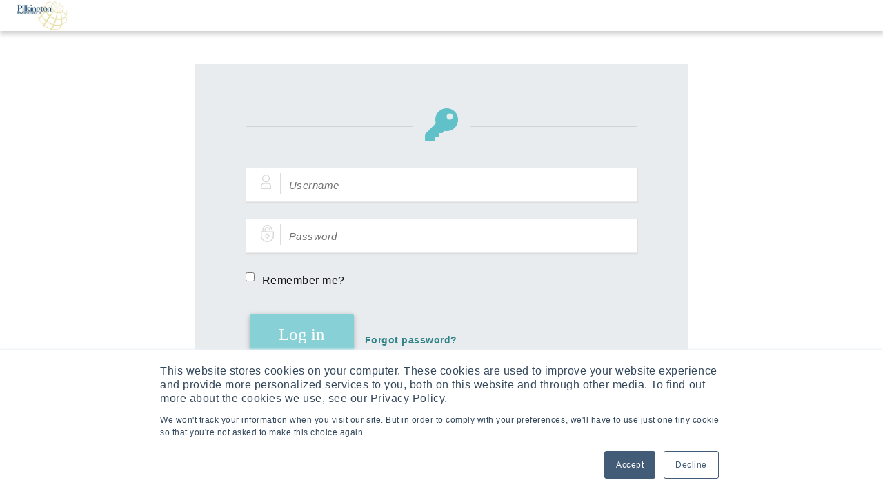

--- FILE ---
content_type: text/html; charset=utf-8
request_url: https://www.chilliwackimmigrationlaw.ca//myaccount/login?ReturnUrl=%2fsiteadmin
body_size: 3541
content:
<!DOCTYPE html><html><head><title>Site Management</title><meta name=robots content=noindex,follow><script async src="https://www.googletagmanager.com/gtag/js?id=UA-173400469-1"></script><script>window.dataLayer=window.dataLayer||[];function gtag(){dataLayer.push(arguments);}
gtag('js',new Date());gtag('config','UA-173400469-1');</script><script async src="https://www.googletagmanager.com/gtag/js?id=AW-529530827"></script><script>window.dataLayer=window.dataLayer||[];function gtag(){dataLayer.push(arguments);}
gtag('js',new Date());gtag('config','AW-529530827');</script><meta name=google-site-verification content=7N0Ha7jY3zazLBzgjL-ZnYFAG2HYEMHY-DiJ-zl0QJk><body><main><link href=/assets/css/_01_bootstrap.min.css rel=stylesheet><link rel=stylesheet href=https://use.fontawesome.com/releases/v5.7.2/css/all.css integrity=sha384-fnmOCqbTlWIlj8LyTjo7mOUStjsKC4pOpQbqyi7RrhN7udi9RwhKkMHpvLbHG9Sr crossorigin=anonymous><link href=/assets/pagestyles/navigation-header-styles.min.css rel=stylesheet><link href="/root/assets/css/bundles?v=xNd2Vf_qcf-Rkkvwxz3Irvxzwv3HCHva6BP_0gNa-U81" rel=stylesheet><body id=page-top><link href="https://fonts.googleapis.com/css?family=Raleway:800" rel=stylesheet><style>.glyphiconForm{position:absolute !important;//line-height:65px !important;left:0;bottom:0;top:8px;padding-left:35px !important}.modalEmail,.modalPwd{padding-left:62px !important}.glyphicon-border{border-right:1px solid #dbdde0 !important;left:30px;height:30px}.underline{width:5.5rem !important}input.form-control{border-radius:0}.arrow-right{position:absolute;left:30% !important;color:#fff;top:unset !important}@media only screen and (min-width:1200px){.text-jumbotron{margin-bottom:5rem;margin-top:10px}}.keycolor{color:#61c1c8}.bg-login{background-image:url('/assets/images/icons/photo.png');background-size:cover;background-position:center}label.error{display:inline-block !important}.fa-chevron-left:before,.fa-chevron-right:before{color:black !important}.scrollbar{margin-left:20px;float:left;height:350px;background:#fff;overflow-y:scroll;margin-bottom:5px}.force-overflow{max-height:400px}.scrollbar-info::-webkit-scrollbar{width:12px;background-color:#F5F5F5}.scrollbar-info::-webkit-scrollbar-track{background-color:#fff;border-radius:10px}.scrollbar-info::-webkit-scrollbar-thumb{border-radius:10px;-webkit-box-shadow:inset 0 0 6px rgba(0,0,0,0.1);background-color:#33b5e5}.modal-dialog{top:10%}.font-9{font-size:.9em;font-weight:400}.modal-dialog.modal-notify.modal-info .modal-header{background-color:#0070ba}.pointer{cursor:pointer}.email-label{padding-top:12px;font-weight:400}.email-label-glyphiconForm{top:15px}[type="checkbox"]:not(:checked),[type="checkbox"]:checked{position:absolute;opacity:1 !important;pointer-events:auto}.parent-arrow-right{position:relative;display:flex;align-items:flex-end}.spinner{position:absolute;left:11%;top:18px}#formSubmitbtn:disabled{opacity:0.3}.btn.btn-primary{padding:0}</style><div class="navbar container-fluid p-0 pl-lg-2"><div class="row w-100 pl-lg-0 m-0 ml-lg-0 flex-nowrap"><a class="col-3 col-lg-1 d-none d-lg-block align-self-center js-scroll-trigger" href=#page-top> <img class="logo img-fluid logo-width" src=/assets/images/logo.jpg alt="Pilkington Immigration logo"> </a> <a class="col-2 col-lg-1 d-block d-lg-none align-self-center justify-content-center d-inline-flex js-scroll-trigger" href=#page-top><img class="logo img-fluid logo-width" src=/assets/images/logo.jpg alt="Pilkington Immigration logo"></a><div class="bg-white col"></div></div></div><section class="inner-wrapper mb-5 py-5"><div class="row justify-content-center ml-0 mr-0"><div class="col-12 col-md-8 col-xl-7"><div class="jumbotron col-12 rounded-0"><section><div class=container><div class="row justify-content-center align-items-center mb-3"><div class=col-5><hr></div><div class="col-1 p-0 text-center"><i class="fa fa-key fa-3x keycolor" aria-hidden=true></i></div><div class=col-5><hr></div></div></div><div class="container mb-3"><div class="row justify-content-center align-items-center"><div class="col-11 popoverTitle text-left"></div></div></div><form action=/Account/Login class=form-horizontal id=loginForm method=post role=form><input name=__RequestVerificationToken type=hidden value=AvzlO9kXm3SoYxSPC7yTx5DHsMfP99DHdOxbymHCjl44UtXMw1cAVI8-jXUEzFbK7w64v4U9j5G1AlF8MfkQir6GiiEQRUipCE_Gaw2oDU2v_P1C5zrubkxsyuQgN8ee0><div class="form-group d-flex justify-content-center mb-4"><div class=col-md-11><input class="form-control modalEmail AccountEmailAddress font-weight-300 required" accountemailaddress required id=LoginEmail name=Email autocomplete=email type=email placeholder=Username> <span> <img src=/root/assets/images/icons/usericon.png class="glyphiconForm img-fluid mr-1" alt=lockiconIcon><i class="glyphicon glyphiconForm glyphicon-border"></i></span></div></div><div class="form-group d-flex justify-content-center mb-4"><div class=col-md-11><input class="form-control modalEmail required" required autocomplete id=LoginPassword name=Password type=password placeholder=Password> <span> <img src=/root/assets/images/icons/lockicon.png class="glyphiconForm img-fluid mr-1" alt=lockiconIcon><i class="glyphicon glyphiconForm glyphicon-border"></i></span></div></div><div class="form-group d-flex justify-content-center mb-4"><div class=col-md-11><div class=checkbox><input data-val=true data-val-required="The Remember me? field is required." id=Remember-Me name=Remember-Me type=checkbox value=true class=mt-1> <input name=RememberMe id=RememberMe type=hidden value=false> <label for=RememberMe class=pl-4>Remember me?</label></div></div></div><div class=form-group><div class="text-left parent-arrow-right ml-5"><button type=submit id=formSubmitbtn class="btn submit-button col-sm-5 col-lg-4 col-xl-3 ml-0">Log in</button> <a class="pl-3 mb-1 link" href=/account/forgot-password>Forgot password?</a><div class=spinner><span class=icon style=text-align:center hidden><i class="fa fa-spinner fa-spin fa-2x fa-pulse" style=width:100%></i></span></div></div></div><div class="FormGroup error col-11 m-auto red-text text-left"><div class=validation-summary-valid data-valmsg-summary=true><ul><li style=display:none></ul></div></div></form></section></div></div></div></section></main><script src="/root/assets/js/bundles?v=3PwJvZWAz_2wGy_lVBMwcSfKZoZqKRhfBSkRCLrjsUo1"></script><script src=https://cdnjs.cloudflare.com/ajax/libs/jquery/3.3.1/jquery.min.js></script><script src=https://cdnjs.cloudflare.com/ajax/libs/popper.js/1.12.9/umd/popper.min.js></script><script src=https://cdnjs.cloudflare.com/ajax/libs/twitter-bootstrap/4.3.1/js/bootstrap.min.js></script><script src=https://cdnjs.cloudflare.com/ajax/libs/jquery-validate/1.19.0/jquery.validate.min.js></script><script src=https://cdnjs.cloudflare.com/ajax/libs/mdbootstrap/4.7.3/js/mdb.min.js></script><script src=/root/assets/js/jquery.gnixformvalidation.js></script><script>$(function(){$('#Remember-Me').change(function(){if(this.checked){$('#RememberMe').val(true);}});$("#loginForm").submit(function(e){$(".icon").removeAttr('hidden');$("#formSubmitbtn").attr('disabled','disabled');var form=$(this);e.preventDefault();var formLogin=new FormData();formLogin.append("Password",$('input[name="Password"]',form).val());formLogin.append("Email",$('input[name="Email"]',form).val());formLogin.append("RememberMe",$('input[name="RememberMe"]',form).val());formLogin.append("__RequestVerificationToken",$('input[name="__RequestVerificationToken"]',form).val());$.ajax({type:'POST',url:'/account/login',data:formLogin,processData:false,contentType:false,success:function(result,message){$(".icon").attr("hidden","hidden");$("#formSubmitbtn").removeAttr('disabled');var invalidElement=$(result).find(".validation-summary-errors").find("ul").find("li")
if(invalidElement.length>0&&$(result).find(".validation-summary-errors").find("ul").find("li").text()!=""){$(".FormGroup.error").html('Invalid login attempt.');return false;}
console.log("Success>>>>",result,message);if(result.success==false){$(".FormGroup.error").html("Invalid login attempt.");return false;}
window.location.href="/siteadmin/home";},error:function(XMLHttpRequest,textStatus,errorThrown){$(".icon").attr("hidden","hidden");$("#formSubmitbtn").removeAttr('disabled');console.log("errorThrown>>>>",XMLHttpRequest.responseText);console.log("errorThrown>>>>","Invalid login attempt.");$(".FormGroup.error").html("Invalid login attempt.");}});});})</script><script id=hs-script-loader async defer src=//js.hs-scripts.com/19524562.js></script>

--- FILE ---
content_type: text/css
request_url: https://www.chilliwackimmigrationlaw.ca/assets/pagestyles/navigation-header-styles.min.css
body_size: 1493
content:
#page-top a {
	text-decoration: inherit
}
.hero .carousel-item {
	height: 100vh;
	min-height: 300px;
	background: no-repeat center center scroll;
	-webkit-background-size: cover;
	-moz-background-size: cover;
	-o-background-size: cover;
	background-size: cover;
	background-color: #034589
}
.navbar-brand {
	width: 67px;
        height: 67px;
        border: 4px solid #f27b35;
         opacity: 0.2;
}
.navbar{
	
box-shadow: 1px 4px 6px 1px rgba(81, 81, 81, 0.25);
background-color: #ffffff;
    color: #000000;
    font-weight: 400 !important;
}
.navbar .address{
  color: #ffffff;
font-family: "Source Sans Pro";
font-size: 16px;
font-weight: 400;
line-height: 26px;
}
.navbar .clientLogin a{
  font-weight: 700;
  color: #ffffff !important;
  text-decoration: underline !important;
}
.carousel-caption {
	right: unset;
	top: 30%;
	left: 8%;
	bottom: 0;
	text-align: left;
	word-break: break-word
}

.header li.nav-item {
	margin-left: -3px;
	padding-left: 3px;
        padding-bottom:0px;
}
.navbar .nav-item .nav-link {
	display: inline;
	color: #000000!important;
	color: #000000;
	font-family: "Source Sans Pro";
	font-size: 18px;
	font-weight: 600;
	line-height: 26px;
}
.nav-link.dropdown-toggle::after {
	content: none
}
.navbar .dropdown-menu {
	position: static;
	margin-top: 0;
background-color:#E5E6E8;
}
.btn{
text-transform: none !important;
}
.btn.btn-primary{
color: #ffffff;

font-family: "Source Sans Pro";

font-size: 18px;

font-weight: 400;
line-height:32px;

letter-spacing: 0.54px;
    text-transform: none;
    box-shadow: none !important;
}
.navbar .btn.btn-primary {
	line-height: 40px;
	font-weight: 700;
}
span.fao{
font-size: 56px;
font-weight: 700;
line-height: 42px;
text-transform: uppercase;
letter-spacing: 8.4px;
}
span.faoSubText{
	color: #000000;
font-family: "Source Sans Pro";
font-size: 28px;
font-weight: 300;
line-height: 26px;
letter-spacing: 1.4px;
}
.phone{
  font-size: 32px;
font-weight: 700;
line-height: 26px;
}
.heroHeader {
	font-size: 60px;
        font-weight: 300;
        letter-spacing: 1.8px;
        line-height: 64px;
}
.heroP{
 font-size: 24px;
 font-weight: 300;
 letter-spacing: 0.72px;
 line-height: 48px;
}
.trustedChoice-header {
	background-size: cover;
	display: flex;
	align-items: center;
	height: 634px;
	background-position: left;
	position: relative
}
.trustedChoice-header:before {
	content: '';
	position: absolute;
	right: 0;
	background-image: linear-gradient(to right, rgba(0,0,0,.3) 0%, rgba(0,0,0,.3) 80%,  rgba(0,0,0,.3) 76%);
	opacity: .63;
	left: 0;
	height: 100%;
	top: 0
}
.pageTitle-container{
 z-index:1;
 color:#fff;
}
@media only screen and (max-width: 767px) {
	.landstar-header {
		height: 200px
	}
}
@media (min-width: 992px) {
	
	
	.header li.nav-item:not(:last-child):after {
		content: '|';
                color: #d7d7d7;
                font-family: "Source Sans Pro";
		font-weight: 300;
	}
	li.nav-item {
		padding-top: .5rem;
		padding-bottom: .5rem
	}
	li.nav-item.dropdown:hover a.dropdown-toggle,
	li.nav-item.dropdown:hover {
		
	}
	li.nav-item.dropdown:hover a.nav-link {
		
	}
	
        .navbar-expand-lg .navbar-nav .nav-link{
           padding-right: 1rem !important;
           padding-left: 1rem !important;
         }
        .navbar .mega-dropdown .dropdown-menu.mega-menu{
           min-height:280px;
         }
}
@media (min-width: 992px) and (max-width: 1200px) {
	.header li.nav-item a.nav-link {
		font-size: .8em
	}
}
@media only screen and (max-width: 991px) {
	.bar {
    width: 35px;
    height: 3px;
    background-color: #000;
    margin: 8px 0;
    display: block;
}
	
	.navbar-brand {
		width: 50px;
                height: 50px;
                border: 4px solid #f27b35;
                opacity: 0.2;
	}
        .phone{
           font-size:18px;
           color:#ffffff;
        }
        .header .navbar-collapse li.nav-item a{
          color:#000;
          font-size:18px;
          font-weight: 600;
        }
        .header .navbar-collapse li.nav-item:not(:last-child) {
            border-bottom: 2px solid #e0e0e0;
         }
	.navbar-collapse {
		position: fixed;
		top: 0;
		bottom: 0;
		width: 100%;
		display: none;
		left: 0;
		background-color: #ECECEC;
		overflow-x: hidden;
		z-index: 9999;
		overflow-y: auto
	}
       .header .navbar-collapse li.nav-item .collapsible-body ul li a{
          font-weight:400;
        }
	.trustedChoice-header{
          height: 80vh;
        }
         .heroHeader {
		line-height: 40px;
	}
        .heroHeader {
		font-size: 2.5em;
	}
}



.agentLogo img {
	height: 56px;
}

--- FILE ---
content_type: text/css; charset=utf-8
request_url: https://www.chilliwackimmigrationlaw.ca/root/assets/css/bundles?v=xNd2Vf_qcf-Rkkvwxz3Irvxzwv3HCHva6BP_0gNa-U81
body_size: 5132
content:
/* Minification failed. Returning unminified contents.
(26,43): run-time error CSS1046: Expect comma, found '0'
(26,47): run-time error CSS1046: Expect comma, found '/'
(26,74): run-time error CSS1046: Expect comma, found '0'
(26,78): run-time error CSS1046: Expect comma, found '/'
(27,35): run-time error CSS1046: Expect comma, found '0'
(27,39): run-time error CSS1046: Expect comma, found '/'
(27,66): run-time error CSS1046: Expect comma, found '0'
(27,70): run-time error CSS1046: Expect comma, found '/'
 */
body {
    font-family: "Roboto", sans-serif;
    font-weight: 300;
}
a:hover {
    -webkit-transition: all 0.2s ease-in-out;
    -o-transition: all 0.2s ease-in-out;
    transition: all 0.2s ease-in-out;
    text-decoration: none;
}
.dropdown .dropdown-menu, .dropup .dropdown-menu, .dropleft .dropdown-menu, .dropright .dropdown-menu {
    padding: 0.5rem;
}
.navbar .dropdown-menu a {
    padding: 10px;
    font-size: 0.9375rem;
    font-weight: 300;
    color: #000;
}
button, html [type="button"], [type="reset"], [type="submit"] {
    -webkit-appearance: none;
    -moz-appearance: none;
    appearance: none;
}
.btn {
    -webkit-box-shadow: 0 2px 5px 0 rgb(0 0 0 / 16%), 0 2px 10px 0 rgb(0 0 0 / 12%);
    box-shadow: 0 2px 5px 0 rgb(0 0 0 / 16%), 0 2px 10px 0 rgb(0 0 0 / 12%);
    padding: 0.84rem 2.14rem;
    font-size: 0.81rem;
    -webkit-transition: color 0.15s ease-in-out, background-color 0.15s ease-in-out, border-color 0.15s ease-in-out, -webkit-box-shadow 0.15s ease-in-out;
    transition: color 0.15s ease-in-out, background-color 0.15s ease-in-out, border-color 0.15s ease-in-out, -webkit-box-shadow 0.15s ease-in-out;
    -o-transition: color 0.15s ease-in-out, background-color 0.15s ease-in-out, border-color 0.15s ease-in-out, box-shadow 0.15s ease-in-out;
    transition: color 0.15s ease-in-out, background-color 0.15s ease-in-out, border-color 0.15s ease-in-out, box-shadow 0.15s ease-in-out;
    transition: color 0.15s ease-in-out, background-color 0.15s ease-in-out, border-color 0.15s ease-in-out, box-shadow 0.15s ease-in-out, -webkit-box-shadow 0.15s ease-in-out;
    margin: 0.375rem;
    border: 0;
    -webkit-border-radius: 0.125rem;
    border-radius: 0.125rem;
    cursor: pointer;
    text-transform: uppercase;
    white-space: normal;
    word-wrap: break-word;
    color: #fff;
}
img.img-fluid.galleryImg {
    width: auto !important;
}
.view {
    position: relative;
    overflow: hidden;
    cursor: default;
}
html {
    min-height: 100%;
    position: relative;
}
body{
min-height: 100%;
 height:100%;
font-family: 'Open Sans', sans-serif;
font-size: 1rem;
line-height:32px;
    font-weight: 400;
    color: #141414;
letter-spacing: 0.51px;
}
a, .btn-outline-primary{
 font-size:17px;
letter-spacing: 0.51px;
color:#000;
}
a:hover {
    color: inherit;
}
.portfolio-item {
  margin-bottom: 30px;
}
.error{
 color:red;
}
.articleName{
  font-weight:600;
 line-height: 40px
}
.top-header {
    background-size: 100% 100%;
    height: 50vh;
}
.hide {
    display: none!important;
}
.ada-no-underline {
    text-decoration: none;
}
.z-depth-1-half{
box-shadow: none;
}
    .top-header .pos {
        position: absolute;
        top: 25%;
        bottom: 0;
        left: 0;
        right: 0;
    }
.btn{
  margin:0;
}
.navbar .nav-item .nav-link {
    display: inline;
}
.navbar .dropdown-menu .dropdown-item{
font-size: 17px;
font-weight:400;
padding: 3px .5rem;
}
.navbar .dropdown .dropdown-menu .dropdown-item:hover{
     background-color: transparent;
     color: #000 !important;
     box-shadow: none;
}

footer{
    font-weight: 500;
}
footer .clientLogin{
 font-weight:600;
}
footer h6{
  font-weight: 700;
}
footer a{
 /*color:#000;*/
}
footer a, footer p, footer span, footer div{
  font-size: 0.9rem !important;
}
footer ul{
 list-style: none;
    padding-left: 0;
}
footer .input-group{
 height:3em;
}
footer .btn{
text-transform: none !important;
    font-size: 17px !important;
}
footer .socialIcon-footer .fa, footer .socialIcon-footer .fab, footer .socialIcon-footer .fas{
  color:#fff;
  font-size: 1.6em;
}
.joinNewsL{
  font-size: 15px;
letter-spacing: 0.45px;
line-height: 28px;
}
.copyright, .copyright a{
color: #000000;
font-family: "Source Sans Pro";
font-size: 13px;
font-weight: 400;
line-height: 32px;
}
.legalText{
color: #acacac;
font-family: "Source Sans Pro";
font-size: 11px;
font-weight: 400;
line-height: 16px;
}

.bg-icon{
background-color: #EBEBEB !important;
}


.contact-us a, .link {
   /* color: #87d0d5;
   color: #3BA2A9; */
   color: #2F8287;
   font-size: 14px;
   font-family: 'Open Sans',sans-serif;
   font-weight: 600;
   text-decoration: none;
 }
.contact-us a{
    color: #20595D;
}
.contact-us a:hover{
    text-decoration: underline;
    color: #000;
}
.contact-us .directions a:hover{
    color: #fff;
}
.contact-us .directions{
  position: inherit;
}
.fa-clone:before{
    font-weight: 400;
    text-transform: none;
    content: "t" !important;
    font-family: 'default-icons';
    font-size: 11px
}
.double-arrow a {
    color: #153661;
}
.double-arrow a:hover{
    text-decoration: underline;
}
.section-title{
    font-size: 29px;
    line-height: 43px;
    font-weight: 400;
    font-family: 'EB Garamond',serif;
}
.head-title{
  font-family: 'EB Garamond',serif;
  font-size: 1.8125rem;
  color: #141414;
}
.submit-button{
    background: #87d0d5;
    color: #fff;
    font-family: 'EB Garamond',serif;
    font-size: 25px;
    cursor: pointer;
}
.submit-button:hover{
  background: #61c1c8;
}
.section-title-color{
  background-color: #141414 !important;
  border-color: #141414 !important;
  width: 90%;
  height: 5px;
}


.photo-gallery{
  background-color: #000;
  color: #fff;
}
.backgroung-image{
    background-image: url(/root/assets/images/default-background-image.png);
    background-size: cover;
    background-position: center;
    background-repeat: no-repeat;
    height: 440px;
}
.image-details{
    box-sizing: border-box;
    background: #fff;
    color: #000;
}
.photo-image-caption{
    color: #000;
    font-size: 13px;
    line-height: 19px;
    position: relative;
}
.form-control::placeholder {
    color: #707070;
}
.form-control {
    height: 50px;
    font-style: italic;
    font-family: 'Source Sans Pro',"Helvetica","Arial",sans-serif;
    border: 1px solid #ebebeb;
    box-shadow: 0.5px 1px 1px 0.4px #ddd;
    color: #707070;
    font-size: 15px;
    font-weight: 400;
    line-height: 26px;
    letter-spacing: .45px;
}
.addressInfo{
 display: table;
}
.iconInfo,.textInfo{
  display: table-cell;
}
span.iconInfo {
    width: 2.5em;
}
.textInfo .h6{
 font-weight:700;
 letter-spacing: 0.54px;
}
.textInfo .phone{
  font-size: 22px;
    font-weight: 600;
    line-height: 26px;
}

.contact-us .textInfo .phone{
  font-family: 'Open Sans',sans-serif;
  font-size: 16px;
  font-weight: normal;
}
.section-title{
 font-weight: 300;
    letter-spacing: 1.26px;
    line-height: 42px;
}
.subHead{
 font-size: 22px;
 font-weight: 400;
 letter-spacing: 0.66px;
}
.contact-section h2{
    margin-bottom: 20px;
}

#navbarResponsive .nav-item:last-child .nav-link{
    padding-right: 0 !important;
}

@media (max-width: 575px){
.navbar .menuHidable.container{
    width: 100%;
    max-width: 99%;
}
.backgroung-image{
 height: 300px;
}
}
.fa-times-thin:before {
    content: '\00d7';
    font-size: 3em;
    font-weight: 500;
}
.toppos{
  top:-15px;
}
.toplogoSpace{
   padding-left: 13.9em;
    margin-left: -15px;
  background-color: #FFF;
}
.btn-outline-primary{
border-color: inherit !important;
box-shadow: none;
}
.btn-outline-primary:hover{
border-color: inherit !important;
color: inherit !important;
box-shadow: none;
}
.scrollbar-black::-webkit-scrollbar-track {
-webkit-box-shadow: inset 0 0 6px rgba(0, 0, 0, 0.1);
background-color: #F5F5F5;
border-radius: 10px; }

.scrollbar-black::-webkit-scrollbar {
width: 12px;
background-color: #F5F5F5; }

.scrollbar-black::-webkit-scrollbar-thumb {
border-radius: 10px;
-webkit-box-shadow: inset 0 0 6px rgba(0, 0, 0, 0.1);
background-color: #A8A8A8; }
.bordered-black::-webkit-scrollbar-track {
-webkit-box-shadow: none;
border: 1px solid #A8A8A8; }

.bordered-black::-webkit-scrollbar-thumb {
-webkit-box-shadow: none; }

.square::-webkit-scrollbar-track {
border-radius: 0 !important; }

.square::-webkit-scrollbar-thumb {
border-radius: 0 !important; }

.thin::-webkit-scrollbar {
width: 6px; }
@media (max-width: 575px){
.container.bg-icon{
 width:92%;
}
}

.stock-contact{
    position: absolute;
    bottom: 0;
    text-align: center;
    width: 100%;
    background: rgba(255,255,255,0.8);
    border-top: solid 3px #fff;
    padding-top: 10px;
    padding-bottom: 10px;
}
.stock-contact p, .stock-contact a{
    font-size: 2.0625rem;
    margin-bottom: 0px;
}
@media (max-width: 767px){
.home-content .stock-block .container .stock-contact {
    padding: 20px;
}
.stock-contact p, .stock-contact a{
  font-size: 1.375rem;
  line-height: 1.3em;
}
.line-top{
 margin-top: 40px !important;
}
.swiper-container-android .swiper-slide, .swiper-wrapper{
  /* transform: translate3d(0,0,0) !important; */
}
.address p{
margin-bottom:0;
}
}
@media (max-width: 991px){
.color-provider-logo{
  width: 100% !important;
}
.fixed-top{
  position:relative;
}
.container.topdiv{
  min-height:0!important;
  height:0 !important;
}
.navbar-collapse{
 opacity: 0.9;
}
.services .container{
  max-width:100%;
}
.copyright, .copyright a{
  font-weight: 800;
}
.navbar-collapse{
box-shadow: 0 2px 5px 0 rgba(0,0,0,.16), 0 2px 10px 0 rgba(0,0,0,.12);
}
}
@media (min-width: 768px){
.hero .trustedChoice-header .btn{
  margin-top:2em;
}

}
@media (max-width: 991px){
.home-reviews .info-div, .home-reviews .provider-info{
    flex-direction: column;
}
.readmore{
    text-align: center;
}
.home-reviews .provider-info .color-provider-logo, .home-reviews .provider-info .overAllRating{
    margin-right: 0;
    margin-bottom: 15px;
}
}
@media (min-width: 992px){
.navbar .dropdown-menu{
    background: #3f6183 !important;
    min-width: 13rem;
}
.navbar .dropdown-menu li a{
    color: #fff !important;
    padding-top: 0;
    padding-bottom: 0;
}
.navbar .dropdown-menu li a:hover{
    color: #87d0d5 !important;
}
}
.stock-contact .appointment-link:after{
    content: '@';
    font-family: 'default-icons';
    width: 28px;
    height: 27px;
    display: inline-block;
    border-radius: 100%;
    background-clip: padding-box;
    background: #87d0d5;
    color: #fff;
    text-align: center;
    padding-top: 1px;
    padding-left: 2px;
    position: relative;
    top: -2px;
    left: 15px;
    line-height: 25px;
    font-size: 10px;
    box-shadow: -1px 1px 6px 0 rgba(0,0,0,0.75);
    font-weight: bold;
}
.line-top {
    border-top: 4px solid #153661;
    padding-top: 10px;
    display: inline-block;
}
.services-items li{
    list-style-type: none;
    border-top: 1px solid #141414;
    padding: 10px 20px 10px 0;
    position: relative;
}
.services-items li:last-child{
    border-bottom: 1px solid #141414;
}
.services-items li a{
    /* display: flex; */
    font-size: 1.3rem;
}
.services-items .double-arrow a:after{
    content:'$';
    font-family: 'default-icons';
    position: absolute;
    right: 0;
    margin-left:30px;
    font-size:16px;
    color:#87d0d5;
    font-weight: bold;
}
.icon-item img{
    max-height: 100px;
}
.bg-footer{
    /* background-color: #898989; */
    background-color: #767676;
    color: #fff;
}
.bg-footer .area-1 p{
    margin-bottom: 0;
}
#navbarResponsive{
    margin-top: 57px;
}
.fa-times-thin:before{
    font-weight: bold;
}
.bg-accent-color{
    background-color: #153661;
}
.icons-area::before, home-reviews .swiper-container::before{
    content: '';
    width: 100%;
    height: 10px;
    position: absolute;
    left: 0;
}
.reviews-home-area .icons-area::before, home-reviews .swiper-container::before{
    background: url(/assets/images/shadow.png) no-repeat center -3px;
}
.reviews-home-area .icons-area::after, home-reviews .swiper-container::after{
    background: url(/assets/images/shadow.png) no-repeat center -3px;
}
.icons-area::after, home-reviews .swiper-container::after{
    content: '';
    width: 100%;
    height: 10px;
    position: absolute;
    left: 0;
}
.swiper-container::after{
    bottom: 0px;
}
.swiper-wrapper{
    padding-top: 30px;
}
.swiper-button-prev, .swiper-button-next{
    background-image: none !important;
    background: #87d0d5;
    color: #fff;
    display: flex;
    align-items: center;
    justify-content: center;
    width: 40px !important;
    height: 40px !important;
    border-radius: 5px;
    font-family: 'default-icons';
}
.home-reviews .swiper-button-next, .home-reviews .swiper-button-prev{
    top: 95px;
}
.swiper-button-prev::before{
    content: "#";
}
.swiper-button-next::before{
    content: "@";
}
.readmore, .readmore a{
    color:#87d0d5;
}
.readmore a{
    font-size: 0.88rem;
}
/* .servicesheadline .line-top{
   border:0 !important;
   font-size: 1.25rem;
} */
.internal-reviews #rate-a-biz-reviewws .swiper-slide .col-10, .internal-reviews .info-div.col-md-10{
   max-width: 100% !important;
   flex: 100% !important;
   padding: 0;
   text-align: left !important;
}
.internal-reviews #google-reviews .swiper-slide .col-10, .internal-reviews .info-div.col-md-10{
   max-width: 100% !important;
   flex: 100% !important;
   padding: 0;
   text-align: left !important;
}
.internal-reviews .swiper-button-next, .internal-reviews .swiper-button-prev{
    width: 30px !important;
    height: 30px !important;
    top: 30px;
}
.internal-reviews .swiper-button-next{
    left: auto;
}
.internal-reviews .swiper-button-prev{
    right: 0;
    left: 100%;
    margin-left: -80px;
}
.internal-reviews .swiper-button-next i, .internal-reviews .swiper-button-prev i{
    font-size: 1.3rem;
}
.internal-reviews #rate-a-biz-reviewws .swiper-wrapper{
    padding-top: 8px;
}
.internal-reviews #rate-a-biz-reviewws .rating{
    justify-content: left;
}
.internal-reviews #google-reviews .swiper-wrapper{
    padding-top: 8px;
}
.internal-reviews #google-reviews .rating{
    justify-content: left;
}
.internal-reviews .color-provider-logo, .internal-reviews .recommend{
    display: none;
}

.internal-reviews .swiper-wrapper .col-8.col-md-10.m-auto.text-center {
    text-align: left !important;
}

.provider-info .rating__stars{
    border: 1px solid #000;
    display: inline-block;
    padding: 0 10px;
}
.provider-info .rating__stars .overall-rating span:last-child, .provider-info .rating__stars .stars-outer span:last-child{
    border-left: 1px solid #000;
    display: inline-block;
    padding-left: 10px;
}
.reviewer{
    text-align: center;
    color: #aab7ba;
    display: inline-flex;
    margin-bottom: 1.5rem;
}
.internal-reviews #rate-a-biz-reviewws{
    border-top: 1px solid #000;
    border-bottom: 1px solid #000;
    padding: 10px 0 10px 0;
}
.internal-reviews #google-reviews{
    border-top: 1px solid #000;
    border-bottom: 1px solid #000;
    padding: 10px 0 10px 0;
}
.internal-reviews .provider-info{
    margin-bottom: 10px;
}
  .review-text{
    font-size: 1.35rem;
    color: #000;
  }
.navbar-nav .caret{
    display: inline-block;
    width: 0;
    height: 0;
    margin-left: 2px;
    vertical-align: middle;
    border-top: 4px solid;
    border-right: 4px solid transparent;
    border-left: 4px solid transparent;
}
.phone-icon{
    font-family: 'default-icons';
    font-size: 16px;
    margin-right: 8px;
    color: #3f6183;
}
.legal-disclaimer {
    line-height: 1.4em;
    margin-top: 10px;
}
.bg-footer .footerAddress{
line-height:25px;
}
/*Styles moved from reviews partial*/
      .swiper-container {
        /*height: 200px;*/
      }
      .swiperImage{
       /* height:100%; */
        object-fit: cover;
      }
      
      
        .rating {
          display: flex;
          justify-content: center;
          align-items: center;
          font-size: 2rem;
          margin-bottom: 0.5rem;
        }

        .rating__score {
          padding-right: 0.75rem;
        }

        .stars-outer, .overall-rating {
          /*display: inline-block;*/
          position: relative;
          font-family: FontAwesome;
        }

        .overall-rating .fa-star{
          padding-right: 3px;
        }
        .overall-rating .fa-star:before{
          font-size: 0.7rem;
        }

        .stars-outer::before {
          /* content: "\2605  \2605  \2605  \2605  \2605"; */
          color: #F9DBA6;
          font-family: "Font Awesome 5 Free";
          color: #87d0d5;
          font-size: 1.3rem;
          
        }
      	.provider-info .stars-outer::before {
      		padding-right: 10px;
      	}

        .stars-inner {
          position: absolute;
          top: 0;
          left: 0;
          white-space: nowrap;
          /*overflow: hidden;*/
          width: 0;
        }

        .stars-inner::before {
          /* content: "\2605  \2605  \2605  \2605  \2605"; */
          /*color: #F5A623;*/
          font-family: "Font Awesome 5 Free";
          color: #87d0d5;
          font-size: 1.3rem;
        }
      .provider-info .stars-inner::before, .provider-info .stars-outer::before {
      	font-size: 1rem !important;
        color: #000;
      }
      .color-provider-logo {
          width: 80px;
          height: 20px;
      }
      
      .color-provider-logo .image-RAB {
          display: inline-block;
          background: url(../images/rateabiz-logo-color.svg) no-repeat center;
          background-size: contain;
          width: 100%;
          height: 100%;
      }
/*End of styles moved from reviews partial*/
.individual-rating .fa-star {
    padding-right: 12px;
}
.individual-rating .fa-star:before{
    color: #87d0d5;
    font-size: 1.5rem;
}
.reviews-home-area .review-text{
    text-align: center;
}
.bg-footer a {
    color: #fff;
    background-color: #767676;
}
img.img-fluid.galleryImg {
    width: auto !important;
}


--- FILE ---
content_type: application/javascript
request_url: https://www.chilliwackimmigrationlaw.ca/root/assets/js/jquery.gnixformvalidation.js
body_size: 3530
content:
/* Add required input validation to all forms*/
$(window).ready(function () {
  /* $.validator.setDefaults({
    ignore: '',
    highlight: function (element) {
      $(element).closest('.form-group').addClass('has-error');
    },
    unhighlight: function (element) {
      $(element).closest('.form-group').removeClass('has-error');
    },
    errorPlacement: function (error, element) {
      if (element.parent('.input-group').length) {
        error.insertAfter(element.parent());
      } else {
        error.insertAfter(element);
      }
    }
  }); */
  $.validator.addMethod("required", function (value, element) {
    return !value.trim().length == 0;
  }, "This field is required.");

  $.validator.addMethod("drprequired", function (value, element) {
    console.log("drpValue", value);
    if (value.length == 0 || value == "") {
      return false;
    } else {
      return true;
    }
  }, "This field is required.");

  $.validator.addMethod("notWhiteSpace", function (value, element) {
    if (value.trim().length == 0 && value != "")
      return value.indexOf(" ") < 0;
    return true;
  }, "Blank space not allowed.");
  $.validator.addMethod("altTagValidation", function (value, element) {
    var pattern = /^[ a-zA-Z0-9!@#$%^&*()_+\-=\[\]{};':\\|,.\/?]*$/;
    return pattern.test(value);
  }, "Please enter valid characters.");
  $.validator.addMethod("h1HeadingValidation", function (value, element) {
    var pattern = /^[^<>]*$/;
    return pattern.test(value);
  }, "Please enter valid characters.");
  $.validator.addMethod("numbersOnly", function (value, element) {
    var pattern = /^[0-9]*$/;
    return pattern.test(value);
  }, "Please enter numberic characters.");
  $.validator.addMethod("multiemail", function (value, element) {
    if (this.optional(element)) // return true on optional element 
      return true;
    var emails = value.split(new RegExp("\\s*;|,\\s*", "gi")); //(/[;,]+/); // split element by , and ;
    valid = true;
    for (var i in emails) {
      value = emails[i];
      valid = valid &&
        $.validator.methods.email.call(this, $.trim(value), element);
    }
    return valid;
  }, "Please enter valid emails");
  $.validator.addMethod("EmailAddress", function (value, element) {
    var pattern = /(^$|^(([^<>()\[\]\\.,;:\s@"]+(\.[^<>()\[\]\\.,;:\s@"]+)*)|(".+"))@((\[[0-9]{1,3}\.[0-9]{1,3}\.[0-9]{1,3}\.[0-9]{1,3}])|(([a-zA-Z\-0-9]+\.)+[a-zA-Z]{2,}))$)/;
    /*var atpos = value.indexOf("@@");
    var dotpos = value.lastIndexOf(".");
    if (atpos < 1 || dotpos < atpos + 2 || dotpos + 2 >= value.length) {
        return false;
    }*/
    return pattern.test(value);
  }, "Please enter valid email.");

  $.validator.addMethod("ValidUrl", function (value, element) {
    var pattern = /^(https?|s?ftp):\/\/(((([a-z]|\d|-|\.|_|~|[\u00A0-\uD7FF\uF900-\uFDCF\uFDF0-\uFFEF])|(%[\da-f]{2})|[!\$&'\(\)\*\+,;=]|:)*@)?(((\d|[1-9]\d|1\d\d|2[0-4]\d|25[0-5])\.(\d|[1-9]\d|1\d\d|2[0-4]\d|25[0-5])\.(\d|[1-9]\d|1\d\d|2[0-4]\d|25[0-5])\.(\d|[1-9]\d|1\d\d|2[0-4]\d|25[0-5]))|((([a-z]|\d|[\u00A0-\uD7FF\uF900-\uFDCF\uFDF0-\uFFEF])|(([a-z]|\d|[\u00A0-\uD7FF\uF900-\uFDCF\uFDF0-\uFFEF])([a-z]|\d|-|\.|_|~|[\u00A0-\uD7FF\uF900-\uFDCF\uFDF0-\uFFEF])*([a-z]|\d|[\u00A0-\uD7FF\uF900-\uFDCF\uFDF0-\uFFEF])))\.)+(([a-z]|[\u00A0-\uD7FF\uF900-\uFDCF\uFDF0-\uFFEF])|(([a-z]|[\u00A0-\uD7FF\uF900-\uFDCF\uFDF0-\uFFEF])([a-z]|\d|-|\.|_|~|[\u00A0-\uD7FF\uF900-\uFDCF\uFDF0-\uFFEF])*([a-z]|[\u00A0-\uD7FF\uF900-\uFDCF\uFDF0-\uFFEF])))\.?)(:\d*)?)(\/((([a-z]|\d|-|\.|_|~|[\u00A0-\uD7FF\uF900-\uFDCF\uFDF0-\uFFEF])|(%[\da-f]{2})|[!\$&'\(\)\*\+,;=]|:|@)+(\/(([a-z]|\d|-|\.|_|~|[\u00A0-\uD7FF\uF900-\uFDCF\uFDF0-\uFFEF])|(%[\da-f]{2})|[!\$&'\(\)\*\+,;=]|:|@)*)*)?)?(\?((([a-z]|\d|-|\.|_|~|[\u00A0-\uD7FF\uF900-\uFDCF\uFDF0-\uFFEF])|(%[\da-f]{2})|[!\$&'\(\)\*\+,;=]|:|@)|[\uE000-\uF8FF]|\/|\?)*)?(#((([a-z]|\d|-|\.|_|~|[\u00A0-\uD7FF\uF900-\uFDCF\uFDF0-\uFFEF])|(%[\da-f]{2})|[!\$&'\(\)\*\+,;=]|:|@)|\/|\?)*)?$/;
    if (value != "") {
      return pattern.test(value);
    } else {
      return true;
    }
  }, "Please enter valid url.");

  /* $.validator.addMethod("AccountPassword", function(value, element) {
     var pattern = /(^(?=.*[A-Za-z])(?=.*\d)(?=.*[$@$!%*#?&])[A-Za-z\d$@$!%*#?&]{8,}$)/;
     return pattern.test(value);
   }, "Minimum eight characters, at least one letter, one number and one special character");*/

  $.validator.addMethod("AccountPassword", function (value, element) {
    //var pattern = /(^(?=.*[A-Za-z])(?=.*\d)(?=.*[$@$!%*#?&])[A-Za-z\d$@$!%*#?&]{8,}$)/;
    var pattern = /(^(?=.*[A-Z])(?=.*[a-z])(?=.*\d)(?=.*[$@$!%*#?&\-_])[A-Za-z\d$@$!%*#?&\-_]{8,}$)/;
    return pattern.test(value);
  }, "Minimum eight characters, at least one uppercase letter, one lowercase letter, one number and one special character");

  $.validator.addMethod("AccountConfirmPassword", function (value, element) {
    var errorStatus = false;
    var confirmpasswd = $(element).val();
    var form = $(element).closest("form");
    var passwd = $('input[name="Password"]', form).val();
    if (confirmpasswd == passwd) {
      errorStatus = true;
    }
    return errorStatus;
  }, "Password and Confirm Password Does not Match");

  function createMailBody(form) {
    console.log($(form).serializeArray());
    var serializedArray = $(form).serializeArray();

    var columnNames = {};
    columnNames["FullName"] = "Name";
    columnNames["CleanHomePhone"] = "Phone #";
    columnNames["EmailAddress"] = "Email";
    columnNames["InsuranceType"] = "Type of Insurance";
    columnNames["Comments"] = "Comments";
    columnNames["LeadSourceUrl"] = "Lead Source";
    columnNames["RequestType"] = "Request Type";

    var mailBody = "<div>";
    $.each(serializedArray, function (i, field) {
      if ($(form).find("input[name='" + field.name + "']").attr("data-cm-in")) {
        mailBody = mailBody + "<p><b>" + columnNames[field.name] + ": </b> " + field.value + "</p></div><div>";
      } else if ($(form).find("textarea[name='" + field.name + "']").attr("data-cm-in")) {
        mailBody = mailBody + "<p><b>" + columnNames[field.name] + ": </b> " + field.value + "</p></div><div>";
      } else if ($(form).find("select[name='" + field.name + "']").attr("data-cm-in")) {
        mailBody = mailBody + "<p><b>" + columnNames[field.name] + ": </b> " + field.value + "</p></div><div>";
      }
    });
    mailBody = mailBody + "</div>";
    console.log("mailBody----", mailBody);
    if ($(form).find("input[name=MailBody]") != undefined && $(form).find("input[name=MailBody]").length > 0) {
      $(form).find("input[name=MailBody]").val(mailBody);
    }
    var fullName = $(form)[0].FullName != undefined ? $(form)[0].FullName.value : '';
    var subjectElemVal = $(form).find("input[name=MailSubject]").length > 0 ? $(form).find("input[name=MailSubject]").val() : '';
    if ($(form).find("input[name=MailSubject]") != undefined && $(form).find("input[name=MailSubject]").length > 0) {
      $(form).find("input[name=MailSubject]").val(subjectElemVal + " - " + fullName);
    }
  }


  // add validation to forms
  $.each($("form"), function (x, form) {
    if (form.id != "logoutForm") {
      // add required to input
      $.each($(form).find("input:visible, textarea,select"), function (y, input) {
        if ($(input).attr("notRequired") == undefined && $(input).attr("disabled") == undefined &&
          $(input).attr("type") != "file" && $(input).attr("type") != "checkbox" && $(input).attr("type") != "radio") {
          $(input).addClass("required");
        }
        if ($(input).attr("notWhiteSpace") != undefined) {
          $(input).addClass("notWhiteSpace");
        }
        if ($(input).attr("altTagValidation") != undefined) {
          $(input).addClass("altTagValidation");
        }
        if ($(input).attr("h1HeadingValidation") != undefined) {
          $(input).addClass("h1HeadingValidation");
        }
        if ($(input).attr("multiemail") != undefined) {
          $(input).addClass("multiemail");
        }

        if ($(input).attr("drprequired") != undefined) {
          $(input).addClass("drprequired");
        }
      });
      $(form).find("button[type='submit']").click(function () {
        return $(form).valid();
      });

      // add validation to form
      $(form).validate({
        messages: {
          FullName: "Enter Your Full Name",
          EmailAddress: "Invalid Email",
          CleanHomePhone: "Invalid Phone Number",
          Email: {
            required: "Username is required."
          },
          Password: {
            required: "Password is required."
          },
          ConfirmPassword: {
            required: "Confirm Password is required."
          }
        },
        invalidHandler: function (form, validator) { },
        submitHandler: function (form) {
          createMailBody(form);
          $(form).find("input[type=submit]").val("Please Wait...");
          var formData;
          var formSubmissionMessage = '<p class="p-5">Thank you for contacting us. Someone will be in touch with you soon.</p>';
          if ($(form).attr("id") === "newsletterForm") {
            formSubmissionMessage = 'Thank you for subscribing to our news letter.';
          }
          if ($(form).attr("id") === "forgotPassword" || $(form).attr("id") === "loginForm") {
            formSubmissionMessage = '';
          }

          if (window.grecaptcha) {
            grecaptcha.ready(function () {
              // do request for recaptcha token
              // response is promise with passed token
              grecaptcha.execute(window.recaptchaSiteKey, { action: 'submit' })
                .then(function (token) {
                  // add token value to form
                  console.log(token);
                  var list = document.getElementsByName('g-recaptcha-response');
                  for (i = 0; i < list.length; i++) {
                    if (list[i].type == 'hidden') {
                      list[i].value = token;
                    }
                  }

                  formData = $(form).serialize();
                  $.ajax({
                    type: 'POST',
                    url: window.location.url,
                    data: formData
                  }).done(function (result, Logindata, c) {
                    if (formSubmissionMessage != '') {
                      $(form).closest("div").html(formSubmissionMessage);
                      $(form).remove();
                      return false;
                    }


                  }).fail(function (response, data, error) {
                    if (response.responseText == "Bad Request" || data == "error") {
                      console.log(error);
                      var validator = $('#' + $(form).attr('id')).validate();
                      $(JSON.parse(error)).each(function () {
                        $.each(this,
                          function (k, v) {
                            var x = $(validator.currentForm).find('[name="' + v + '"]');
                            if (x.length > 0) {
                              if (x[0].tagName == "INPUT") {
                                $('input[name=' + v + ']').addClass("required");
                                /*validator.element('input[name=' + v + ']')*/
                              } else if (x[0].tagName == "TEXTAREA") {
                                $('textarea[name=' + v + ']').addClass("required");
                                /*validator.element('textarea[name=' + v + ']')*/
                              }
                            }
                          });
                      });
                      $(validator.currentForm).trigger('submit');
                    }
                    $(form).find("input[type=submit]").val("Send");
                  });
                  return false;


                });
            });
          } else {

            formData = $(form).serialize();
            $.ajax({
              type: 'POST',
              url: window.location.url,
              data: formData
            }).done(function (result, Logindata, c) {
              if (formSubmissionMessage != '') {
                $(form).closest("div").html(formSubmissionMessage);
                $(form).remove();
                return false;
              }


            }).fail(function (response, data, error) {
              if (response.responseText == "Bad Request" || data == "error") {
                console.log(error);
                var validator = $('#' + $(form).attr('id')).validate();
                $(JSON.parse(error)).each(function () {
                  $.each(this,
                    function (k, v) {
                      var x = $(validator.currentForm).find('[name="' + v + '"]');
                      if (x.length > 0) {
                        if (x[0].tagName == "INPUT") {
                          $('input[name=' + v + ']').addClass("required");
                          /*validator.element('input[name=' + v + ']')*/
                        } else if (x[0].tagName == "TEXTAREA") {
                          $('textarea[name=' + v + ']').addClass("required");
                          /*validator.element('textarea[name=' + v + ']')*/
                        }
                      }
                    });
                });
                $(validator.currentForm).trigger('submit');
              }
              $(form).find("input[type=submit]").val("Send");
            });

          }
          return false;

        }
      });
    }
  });
});